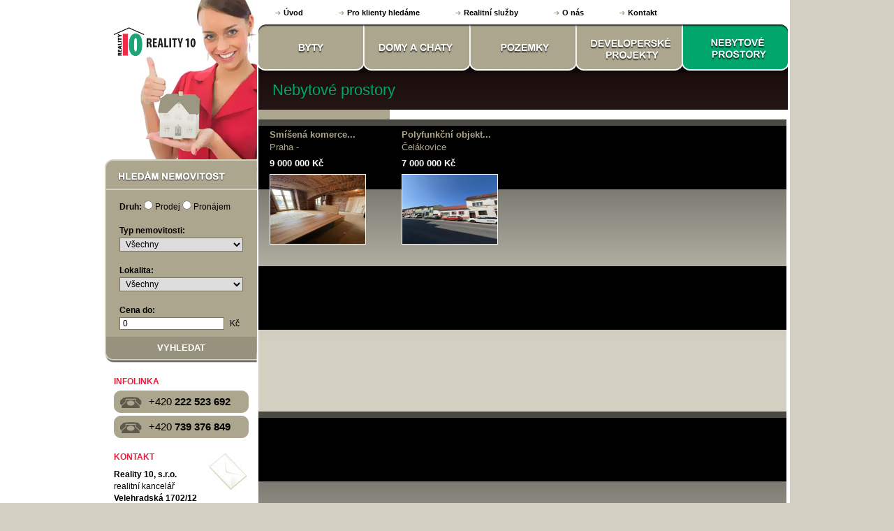

--- FILE ---
content_type: text/html; charset=utf-8
request_url: https://www.reality10.cz/nebytove-prostory
body_size: 2460
content:
<!DOCTYPE html PUBLIC "-//W3C//DTD XHTML 1.0 Strict//EN" "http://www.w3.org/TR/xhtml1/DTD/xhtml1-strict.dtd">
<html xmlns="http://www.w3.org/1999/xhtml" xml:lang="cs" lang="cs">
  <head>
    <meta http-equiv="Content-language" content="cs" />
<meta http-equiv="Content-Type" content="text/html; charset=utf-8" />
<meta http-equiv="imagetoolbar" content="no" />
<meta name="robots" content="index,follow" />
<meta name="googlebot" content="index,follow,snippet,archive" />
<meta name="Keywords" content="" />
<meta name="Description" content="" />
<meta name="Author" content="Media Solution s.r.o. - petrovo" />
    <title>Nebytové prostory - Reality 10 - realitní kancelář</title>
    <link href="/content/stylesheets/engine.css?v=2" media="screen,projection, tv" rel="stylesheet" type="text/css" charset="utf-8" />
<link href="/content/stylesheets/print.css" media="print" rel="stylesheet" charset="utf-8" />
<link rel="shortcut icon" href="/content/files/images/layout/favicon.ico" />

    <script type="text/javascript">if (top!=self) top.location.href=self.location.href;</script>
    
  </head>

  <body>
    
<!--Accessibility links-->
	<div class="invisible">
  		<p><a href="#main-menu">Přeskočit na hlavní navigaci</a></p>
  		<p><a href="#content">Přeskočit na obsah</a></p>
	</div>
<!--/Accessibility links-->



    <div id="page">
      <div id="left-column">
        		<div id="box-logo-index"><a href="/" class="logo" title="Reality 10, s.r.o. ">Reality 10, s.r.o. <span></span></a></div>

        <div id="form-vyhledavani">
  <div id="form-vyhledavani-top"></div>
  <div id="form-vyhledavani-content">
    <h2>Hledám nemovitost<span></span></h2>
    <form action="/vyhledavani" method="post">
      <label for="druh" class="label-no-block">Druh:</label>
      <input name="druh" value="1" type="radio" class="input-no-border" > Prodej
             <input name="druh" value="2" type="radio" class="input-no-border" > Pronájem

             <label for="typ">Typ nemovitosti:</label>
      <select name="typ" id="typ" onchange="submit();">
        <option value="">Všechny</option>
        
        <option value="byty" >Byty</option>
        
        <option value="domy" >Domy</option>
        
        <option value="pozemky" >Pozemky</option>
        
        <option value="developerske-projekty" >Developerské projekty</option>
        
        <option value="nebytove-prostory" >Nebytové prostoty</option>
        
      </select>

      <label for="lokalita">Lokalita:</label>
      <select name="lokalita" id="lokalita" onchange="submit();">
      <option value="">Všechny</option>
      
      <option value="Hlavní město Praha" >Hlavní město Praha</option>
      
      <option value="Kutná Hora" >Kutná Hora</option>
      
      <option value="Liberec" >Liberec</option>
      
      <option value="Nymburk" >Nymburk</option>
      
      <option value="Opava" >Opava</option>
      
      <option value="Ostrava-město" >Ostrava-město</option>
      
      <option value="Praha-východ" >Praha-východ</option>
      
      <option value="Rakovník" >Rakovník</option>
      
      <option value="Středočeský kraj" >Středočeský kraj</option>
      
      <option value="Svitavy" >Svitavy</option>
      
      <option value="Ústecký kraj" >Ústecký kraj</option>
      
      </select>

      <label for="cena">Cena do:</label>
      <input type="text" name="cena" class="cena" value="0"/> Kč

      <input type="submit" name="vyhledat" value="VYHLEDAT" class="submit" />
      <input type="hidden" name="odeslan-form" value="1" />
    </form>
  </div>
  <div id="form-vyhledavani-bottom"></div>
</div>
        <div class="box-left-column">
  <h3>INFOLINKA</h3>
  <p class="boxik-infolinka">+420 <strong>222 523 692</strong></p>
  <p class="boxik-infolinka">+420 <strong>739 376 849</strong></p>
</div>
        <div class="box-left-column left-kontakt">
	<h3>
		KONTAKT</h3>
	<p>
		<strong>Reality 10, s.r.o. </strong><br />
		realitní kancelář<br />
		<strong>Velehradská 1702/12</strong><br />
		<strong>Praha 3 - Vinohrady</strong><br />
		<strong>130 00</strong></p>
	<p>
		E-mail: <a href="&#109;&#97;&#105;&#108;&#116;&#111:reality10&#64;reality10.cz">reality10&#64;<!---->reality10.cz</a></p>
</div>

        <div>
		<a id="left-nabizim-nemovitost" href="/nabizim-nemovitost">NABÍZÍM NEMOVITOST<span></span></a>
</div>

        <div class="box-left-column">
	<h3>
		DOPORUČUJEME</h3>
	<a href="/vykup-nemovitosti-reseni-exekuci" title="vykup-nemovitosti-reseni-exekuci"><img alt="vykup-nemovitosti-reseni-exekuci" src="/content/files/images/brif-banner.jpg" /></a></div>

      </div>

      <div id="right-column">

        <div id="main-menu">
          
<ul>
<li>
<a href="/" title="Úvod" >Úvod</a></li>
<li>
<a href="/pro-klienty-hledame" title="Pro klienty hledáme" >Pro klienty hledáme</a></li>
<li>
<a href="/realitni-sluzby" title="Realitní služby" >Realitní služby</a></li>
<li>
<a href="/o-nas" title="O nás" >O nás</a></li>
<li>
<a href="/kontakt" title="Kontakt" >Kontakt</a></li>
</ul>

        </div>

        <div id="content">
          <div id="box-detail-page">
            <div id="menu2">
              
<ul>
<li>
<a href="/byty" id="menu2-byty" title="BYTY" >BYTY<span></span></a></li>
<li>
<a href="/domy" id="menu2-domy" title="DOMY" >DOMY<span></span></a></li>
<li>
<a href="/pozemky" id="menu2-pozemky" title="POZEMKY" >POZEMKY<span></span></a></li>
<li>
<a href="/developerske-projekty" id="menu2-developer" title="DEVELOPERSKÉ PROJEKTY" >DEVELOPERSKÉ PROJEKTY<span></span></a></li>
<li class="act">
<a href="/nebytove-prostory" id="menu2-nebytove" title="NEBYTOVÉ PROSTORY" >NEBYTOVÉ PROSTORY<span></span></a></li>
</ul>

            </div>
            <div id="line1">
  <div id="line1-in">
    <h1>Nebytové prostory</h1>
  </div>
</div>

<div class="boxik-indexSeznam ib-nebytoveSeznam">
  <div class="boxik-index-in">
    
    <div class="boxik-in-inSeznam">
      <h3>Smíšená komerce...</h3>
      <p class="popis" title="Praha - , Okres: Hlavní město Praha, Kraj: Hlavní město Praha">Praha - </p>
      <p class="cena" title="poplatky 4&nbsp;000 Kč">9&nbsp;000&nbsp;000 Kč</p>
      <p class="foto"><a href="/nemovitost/714851" title="Zobrazit detail"><img src="/content/files/reality/714851/f001_BFE5C267-F512-4E0A-9648-F74CFDC13870.jpg" alt="Praha -  Smíšená komerce..." width="136" /></a></p>
    </div>
    
    <div class="boxik-in-inSeznam">
      <h3>Polyfunkční objekt...</h3>
      <p class="popis" title="Čelákovice, Okres: Praha-východ, Kraj: Středočeský kraj">Čelákovice</p>
      <p class="cena" title="poplatky 4&nbsp;000 Kč">7&nbsp;000&nbsp;000 Kč</p>
      <p class="foto"><a href="/nemovitost/714689" title="Zobrazit detail"><img src="/content/files/reality/714689/f001_7edfcc2f-2872-47a1-b50f-1b85aeaf17fc.jpg" alt="Čelákovice Polyfunkční objekt..." width="136" /></a></p>
    </div>
    
  </div>
</div><div class="clear"></div>

          </div>
        </div>

        <div id="footer">
          <p>
	Copyright © 2008-2012, Reality 10, s.r.o. | <a href="http://www.mediasolution.cz">Designed by Media Solution</a></p>

        </div>

      </div>

      <div class="clear"></div>
    </div>
  </body>
</html>
<!-- PHP Script ran 0.08 seconds, Memory peak: 679 760 B -->

--- FILE ---
content_type: text/css
request_url: https://www.reality10.cz/content/stylesheets/engine.css?v=2
body_size: 3566
content:
body { margin:0; font-family: Arial, Verdana, Tahoma,Helvetica, sans-serif; text-align: left; padding: 0; font-size: 0.8em; background: url(../files/images/layout/bg-body.png) center top repeat-y #d3d0c2; color:#010101; }
* { padding: 0; margin: 0; border: 0px none; }
.invisible { position:absolute; top:-2000px; left:0; width:1px; height:1px; overflow:hidden; }
.clear { clear:both; font-size:0px; line-height:0px; }
.right { text-align:right; }
.center { text-align:center; }
#content ul { margin-left: 30px;}

/*Page*/
#page { width:981px; margin:0px auto; background-color:#ffffff; }

/*Left-column*/
#left-column { width:218px; float:left; position:relative; padding-top:228px; font-size:0.95em; overflow:hidden; }
#left-column p{ line-height:1.4em; padding:0.3em 0em; }
#left-column a{ color:#000000; }
#left-column a:hover{ color:#ed1a3b; }

/*form-vyhledavani*/
#form-vyhledavani #form-vyhledavani-top{ background:url(../files/images/layout/bg-form-vyhledavani-top.png) left top no-repeat #aca68e; height:11px; overflow:hidden; }
#form-vyhledavani #form-vyhledavani-content{ background:#aca68e; border-left:2px solid #d3d0c2; }
#form-vyhledavani-content h2{ color:#ffffff; position:relative; overflow:hidden; width:216px; height:16px; font-size:1.2em; padding-top:5px; }
#form-vyhledavani-content h2 span{ display:block; position:absolute; left:0; top:0; z-index:1; background:url(../files/images/layout/h2-left-hledam-nemovistost.png) bottom left no-repeat; width:216px; height:21px; }
#form-vyhledavani-content form{ border-top:2px solid #d3d0c2; margin-top:10px; padding-top:15px; padding-left:19px; }
#form-vyhledavani-content label{ display:block; font-weight:bold; margin-top:20px; margin-bottom:3px; }
#form-vyhledavani-content label.label-no-block{ display:inline; }
#form-vyhledavani-content input, #form-vyhledavani-content select{ border:1px solid #7a745c; font-family: Arial, Verdana, Tahoma,Helvetica, sans-serif; font-size: 0.95em; padding:2px 4px; }
#form-vyhledavani-content option { padding:0px 4px; }
#form-vyhledavani-content select{ width:177px; }
#form-vyhledavani-content input.input-no-border{ border:none; }
#form-vyhledavani-content input.cena{ width:140px; margin-right:5px; }
#form-vyhledavani-content input.submit { color:#ffffff; margin-left:-19px; width:215px; border:none; background:#97927d; font-size:1.1em; font-weight:bold; padding-top:8px; padding-bottom:0px; margin-top:10px; cursor:pointer; }
#form-vyhledavani #form-vyhledavani-bottom{ background:url(../files/images/layout/bg-form-vyhledavani-bottom.png) left top no-repeat #97927d; height:14px; overflow:hidden; }
/*form-vyhledavani*/

/*box-left-column*/
.box-left-column { padding:0px 9px 0px 13px; }
.box-left-column h3{ margin:20px 0px 6px 0px; font-size:1em; color:#ed1a3b; }
#left-column p.boxik-infolinka { height:32px; overflow:hidden; background:url(../files/images/layout/bg-left-boxik-infolinka.png) left top no-repeat #aca68e; width:143px; padding:0em; padding-left:50px; line-height:32px; font-size:1.25em; margin-bottom:4px; }
.left-kontakt { background:url(../files/images/layout/bg-left-boxik-kontakt.png) right top no-repeat; }
a#left-nabizim-nemovitost{ color:#ffffff; position:relative; overflow:hidden; width:197px; height:40px; font-size:1.2em; margin-top:20px; margin-left:10px; display:block; text-decoration:none; background:#aca68e; }
a#left-nabizim-nemovitost span{ display:block; position:absolute; left:0; top:0; z-index:1; background:url(../files/images/layout/h2-left-nabizim-nemovistost.png) bottom left no-repeat; width:197px; height:40px; }
/*box-left-column*/

/*Left-column*/

/*Right-column*/
#right-column { margin-left:220px; _float:left; _margin-left:2px; _width:760px; }

/*Main-menu*/
#main-menu { padding:10px 0px; }
#main-menu ul li{ display:inline; list-style-type:none; }
#main-menu ul li a{ background:url(../files/images/layout/bg-main-menu.png) left center no-repeat; font-size:0.85em; font-weight:bold; color:#010101; text-decoration:none; padding-left:13px; margin:23px; }
#main-menu ul li a:hover, #main-menu ul li.act a{ background:url(../files/images/layout/bg-main-menu-act.png) left center no-repeat; color:#ed1a3b; }
/*Main-menu*/

#contet p{ line-height:1.3em; }

/*Footer*/
#footer { background:#aca68e; text-align:center; margin-right:3px; _margin-right:2px; color:#ffffff; padding:10px 0px; font-size:0.85em; }
#footer a{ color:#000000; }
/*Footer*/

/*Right-column*/


/*Page*/

/*************Index-Page*************/
/*Logo*/
#box-logo-index { position:absolute; top:0px; left:0px; z-index:1; background:url(../files/images/layout/logo-index-box.jpg) right top no-repeat; width:218px; height:228px; }
#box-logo-index a.logo{ color:#000000; font-size:2em; display:block; cursor:pointer; text-decoration:none; position:relative; overflow:hidden; width:139px; height:42px; left:0px; top:38px; }
#box-logo-index a.logo span{ display:block; position:absolute; left:0; top:0; z-index:2; background:url("../files/images/layout/logo-index.png") top left no-repeat; width:139px; height:42px; }
/*Logo*/

/*Box-index-page*/
#box-index-page { overflow:hidden; }

.boxik-index { width:190px; overflow:hidden; float:left; }
.boxik-index h2 { font-size:1.8em; }
.boxik-index h2 a{ display:block; height:185px; position:relative; color:#ffffff; text-decoration:none; width:190px; cursor:pointer; overflow:hidden; }
.boxik-index h2 a span{ display:block; position:absolute; left:0; top:0; z-index:1; height:185px; width:190px; overflow:hidden; }
.boxik-index .boxik-index-in { border-right:2px solid #ffffff; height:1033px; padding-top:2px; position:relative; }
.boxik-index .boxik-index-in .vice a{ position:absolute; display:block; bottom:0px; left:62px; width:45px; height:20px; color:#ffffff; text-decoration:none; line-height:20px; overflow:hidden; padding-left:7px; }

.boxik-indexSeznam { width:758px; overflow:hidden; float:left; }
.boxik-indexSeznam h2 { font-size:1.8em; }
.boxik-indexSeznam h2 a{ display:block; height:185px; position:relative; color:#ffffff; text-decoration:none; width:190px; cursor:pointer; overflow:hidden; }
.boxik-indexSeznam h2 a span{ display:block; position:absolute; left:0; top:0; z-index:1; height:185px; width:190px; overflow:hidden; }
.boxik-indexSeznam .boxik-index-in { border-right:2px solid #ffffff; height:1033px; padding-top:2px; position:relative; xfloat: left; xborder: 1px #AA0000 solid; }
.boxik-indexSeznam .boxik-index-in .vice a{ position:absolute; display:block; bottom:0px; left:62px; width:45px; height:20px; color:#ffffff; text-decoration:none; line-height:20px; overflow:hidden; padding-left:7px; }
.boxik-indexSeznam .boxik-index-inNeomezen { border-right:2px solid #ffffff; xheight:1033px; padding-top:2px; position:relative; float: left; xborder: 1px #AA0000 solid; }
.boxik-indexSeznam .boxik-index-inNeomezen .vice a{ position:absolute; display:block; bottom:0px; left:62px; width:45px; height:20px; color:#ffffff; text-decoration:none; line-height:20px; overflow:hidden; padding-left:7px; }

.ib-byty h2 a { background:#00a76d; }
.ib-byty h2 a span{ background:url(../files/images/layout/index-boxik-h2-byty.jpg) top left no-repeat; }
.ib-byty .boxik-index-in{ background:url(../files/images/layout/bg-boxik-index-ib-byty.png) left top repeat #00a76d; border: 0px #AA0000 solid; }
.ib-byty .boxik-index-in .vice a{ background:url(../files/images/layout/bg-boxik-index-ib-byty-vice.png) left top no-repeat #00a76d; }

.ib-bytySeznam h2 a { background:#00a76d; }
.ib-bytySeznam h2 a span{ background:url(../files/images/layout/index-boxik-h2-byty.jpg) top left no-repeat; }
.ib-bytySeznam .boxik-index-in{ background:url(../files/images/layout/bg-boxik-index-ib-byty.png) left top repeat #00a76d;}
.ib-bytySeznam .boxik-index-in .vice a{ background:url(../files/images/layout/bg-boxik-index-ib-byty-vice.png) left top no-repeat #00a76d; }
.ib-bytySeznam .boxik-index-inNeomezen{ background:url(../files/images/layout/bg-boxik-index-ib-byty.png) left top repeat #00a76d;}
.ib-bytySeznam .boxik-index-inNeomezen .vice a{ background:url(../files/images/layout/bg-boxik-index-ib-byty-vice.png) left top no-repeat #00a76d; }



.ib-domy h2 a { background:#000000; }
.ib-domy h2 a span{ background:url(../files/images/layout/index-boxik-h2-domy.jpg) top left no-repeat; }
.ib-domy .boxik-index-in{ background:url(../files/images/layout/bg-boxik-index-ib-domy.png) left top repeat #000000; color:#aca68e; }
.ib-domy .boxik-index-in .vice a{ background:url(../files/images/layout/bg-boxik-index-ib-domy-vice.png) left top no-repeat #000000; }

.ib-domySeznam h2 a { background:#000000; }
.ib-domySeznam h2 a span{ background:url(../files/images/layout/index-boxik-h2-domy.jpg) top left no-repeat; }
.ib-domySeznam .boxik-index-in{ background:url(../files/images/layout/bg-boxik-index-ib-domy.png) left top repeat #000000; color:#aca68e; }
.ib-domySeznam .boxik-index-in .vice a{ background:url(../files/images/layout/bg-boxik-index-ib-domy-vice.png) left top no-repeat #000000; }



.ib-pozemky h2 a { background:#ed193b; }
.ib-pozemky h2 a span{ background:url(../files/images/layout/index-boxik-h2-pozemky.jpg) top left no-repeat; }
.ib-pozemky .boxik-index-in{ background:url(../files/images/layout/bg-boxik-index-ib-pozemky.png) left top repeat #ed193b; }
.ib-pozemky .boxik-index-in .vice a{ background:url(../files/images/layout/bg-boxik-index-ib-poz-vice.png) left top no-repeat #ed193b; }

.ib-pozemkySeznam h2 a { background:#ed193b; }
.ib-pozemkySeznam h2 a span{ background:url(../files/images/layout/index-boxik-h2-pozemky.jpg) top left no-repeat; }
.ib-pozemkySeznam .boxik-index-in{ background:url(../files/images/layout/bg-boxik-index-ib-pozemky.png) left top repeat #ed193b; }
.ib-pozemkySeznam .boxik-index-in .vice a{ background:url(../files/images/layout/bg-boxik-index-ib-poz-vice.png) left top no-repeat #ed193b; }



.ib-developer h2 a { background:#00a76d; }
.ib-developer h2 a span{ background:url(../files/images/layout/index-boxik-h2-developer.jpg) top left no-repeat; }
.ib-developer .boxik-index-in{ background:url(../files/images/layout/bg-boxik-index-ib-developer.png) left top repeat #00a76d; height:416px; }
.ib-developer .boxik-index-in .vice a{ background:url(../files/images/layout/bg-boxik-index-ib-byty-vice.png) left top no-repeat #00a76d; }

.ib-developerSeznam h2 a { background:#00a76d; }
.ib-developerSeznam h2 a span{ background:url(../files/images/layout/index-boxik-h2-developer.jpg) top left no-repeat; }
.ib-developerSeznam .boxik-index-in{ background:url(../files/images/layout/bg-boxik-index-ib-developer.png) left top repeat #00a76d; }
.ib-developerSeznam .boxik-index-in .vice a{ background:url(../files/images/layout/bg-boxik-index-ib-byty-vice.png) left top no-repeat #00a76d; }



.ib-nebytove { padding-top:14px; background:url(../files/images/layout/bg-boxik-index-ib-nebyt-wr.png) left top no-repeat; }
.ib-nebytove h2 a { background:#000000; width:189px; }
.ib-nebytove h2 a span{ background:url(../files/images/layout/index-boxik-h2-nebytove.jpg) top left no-repeat; width:189px; height:185px; }
.ib-nebytove .boxik-index-in{ background:url(../files/images/layout/bg-boxik-index-ib-nebyt.png) left top repeat #000000; height:416px; color:#aca68e; }
.ib-nebytove .boxik-index-in .vice a{ background:url(../files/images/layout/bg-boxik-index-ib-domy-vice.png) left top no-repeat #000000; }

.ib-nebytoveSeznam { padding-top:14px; background:url(../files/images/layout/bg-boxik-index-ib-nebyt-wr.png) left top no-repeat; }
.ib-nebytoveSeznam h2 a { background:#000000; width:189px; }
.ib-nebytoveSeznam h2 a span{ background:url(../files/images/layout/index-boxik-h2-nebytove.jpg) top left no-repeat; width:189px; }
.ib-nebytoveSeznam .boxik-index-in{ background:url(../files/images/layout/bg-boxik-index-ib-nebyt.png) left top repeat #000000; color:#aca68e; }
.ib-nebytoveSeznam .boxik-index-in .vice a{ background:url(../files/images/layout/bg-boxik-index-ib-domy-vice.png) left top no-repeat #000000; }



/*boxik-in-in*/
.boxik-in-in { height:206px; position:relative; padding-left:16px; }
.boxik-in-in h3{ font-size:1em; position:absolute; top:12px; }
.boxik-in-in p.popis{ position:absolute; top:29px; }
.boxik-in-in p.cena{ position:absolute; top:52px; color:#ffffff; font-weight:bold; }
.boxik-in-in p.foto{ position:absolute; top:76px; width: 138px; height: 104px; overflow: hidden; }
.boxik-in-in p.foto img{ border:1px solid #ffffff; width: 136px; height: 99px;}

.boxik-in-inSeznam { height:206px; width: 173px; position:relative; padding-left:16px; border-right: 0px #FFFFFF solid; float: left}
.boxik-in-inSeznam h3{ font-size:1em; position:absolute; top:12px; }
.boxik-in-inSeznam p.popis{ position:absolute; top:29px; }
.boxik-in-inSeznam p.cena{ position:absolute; top:52px; color:#ffffff; font-weight:bold; }
.boxik-in-inSeznam p.foto{ position:absolute; top:76px; width: 138px; height: 104px; overflow: hidden; }
.boxik-in-inSeznam p.foto img{ border:1px solid #ffffff; width: 136px; height: 99px;}

/*boxik-in-in*/

/*Box-index-page*/
/*************Index-Page*************/

/*************Detail-Page*************/
/*Logo*/
#box-logo-detail { position:absolute; top:0px; left:0px; z-index:1; background:url(../files/images/layout/logo-detail-box.jpg) right top no-repeat; width:218px; height:241px; }
#box-logo-detail a.logo{ color:#000000; font-size:2em; display:block; cursor:pointer; text-decoration:none; position:relative; overflow:hidden; width:190px; height:68px; left:0px; top:0px; }
#box-logo-detail a.logo span{ display:block; position:absolute; left:0; top:0; z-index:2; background:url("../files/images/layout/logo-detail.png") top left no-repeat; width:190px; height:68px; }
/*Logo*/

#box-detail-page { overflow:hidden; position:relative; }
#box-detail-page p{ line-height:1.4em; }

/*Menu2*/
#menu2 { width:760px; overflow:hidden; }
#content #menu2 ul {margin-left: 0;}
#menu2 ul li{ list-style-type:none; float:left;}
#menu2 ul li a{ display:block; width:152px; height:66px; background:#aca68e; color:#ffffff; font-weight:bold; font-size:1.3em; position:relative; overflow:hidden; cursor:pointer; }
#menu2 ul li a#menu2-byty:hover, #menu2 ul li a#menu2-domy:hover, #menu2 ul li a#menu2-pozemky:hover, #menu2 ul li a#menu2-nebytove:hover, #menu2 ul li a#menu2-developer:hover{ _text-decoratio:none; background-color:#01a66c; }
#menu2 ul li a span{ display:block; position:absolute; left:0; top:0; z-index:1; width:152px; height:66px; }
#menu2 ul li a#menu2-byty span{ background:url(../files/images/layout/bg-menu2-byty.png) left top no-repeat; }
#menu2 ul li.act a#menu2-byty span, #menu2 ul li a#menu2-byty:hover span{ background-position:-198px 0px; }
#menu2 ul li a#menu2-domy span{ background:url(../files/images/layout/bg-menu2-domy.png) left top no-repeat; }
#menu2 ul li.act a#menu2-domy span, #menu2 ul li a#menu2-domy:hover span{ background-position:-198px 0px; }
#menu2 ul li a#menu2-pozemky span{ background:url(../files/images/layout/bg-menu2-pozemky.png) left top no-repeat; }
#menu2 ul li.act a#menu2-pozemky span, #menu2 ul li a#menu2-pozemky:hover span{ background-position:-198px 0px; }
#menu2 ul li a#menu2-developer span{ background:url(../files/images/layout/bg-menu2-developer.png) left top no-repeat; }
#menu2 ul li.act a#menu2-developer span, #menu2 ul li a#menu2-developer:hover span{ background-position:-198px 0px; }
#menu2 ul li a#menu2-nebytove span{ background:url(../files/images/layout/bg-menu2-nebytove.png) left top no-repeat; }
#menu2 ul li.act a#menu2-nebytove span, #menu2 ul li a#menu2-nebytove:hover span{ background-position:-198px 0px; }
/*Menu2*/

/*Line1*/
#line1 {background:url(../files/images/layout/bg-detail-line1.png) left top repeat-x #2e231f; margin-right:3px; _margin-right:2px; color:#00a66c; }
#menu-drobeckove { color:#ffffff; font-size:0.9em; padding-top:14px; padding-left:20px; }
#menu-drobeckove a { color:#ed1438; background:url(../files/images/layout/bg-menu-drobeckove-a.png) right center no-repeat; padding-right:13px; margin-right:7px; }
#menu-drobeckove a:hover { color:#00a66c; }
#line1-in{ overflow:hidden; width:478px; padding:10px 20px; text-align:right;}
#line1-in h1{ font-size:1.7em; font-weight:normal; padding-top:5px;padding-bottom:5px; text-align:left;}
#line1-in p{ font-size:0.9em; margig-bottom: 0px;}
#line1-in p strong{ font-size:1.3em; display:block; color:#ffffff; padding-top:3px;padding-bottom:20px; }
#line1-in p strong span {display: block;font-size:.9em; color:#00A66C;font-weight: normal;padding-top: 10px;}
/*Line1*/

/*Main*/
#main { border-left:1px solid #b9b4b1; border-right:1px solid #2e2321; margin-right:3px; _margin-right:2px; padding:10px 260px 30px 20px;min-height:350px;_height:350px; }
#main h3 { font-size:0.9em; margin: 10px 0;}
#main h2 { font-size:1.4em; }
#main h1 { font-size:1.7em; }
#main p { padding:0.7em 0em; }

/*Table detail-info*/
table.detail-info { width:100%; border-collapse:collapse; margin-left:-15px; margin-bottom:10px; }
table.detail-info td{ font-size:0.9em; padding:5px 5px 5px 15px; line-height:1.3em; vertical-align: top;}
table.detail-info td.border{ border-right:1px solid #d3d0c2; }
/*Table detail-info*/
/*Main*/

/*Dotaz-form*/
#dotaz-form { margin-right:3px; _margin-right:2px; padding:34px 260px 30px 20px; background:url(../files/images/layout/bg-dotaz-form.png) left top repeat-x #d3cfc3; }
#dotaz-form h2{ font-size:1.1em; margin-bottom:0.9em; }
#dotaz-form p{ padding:10px 0px; }
#dotaz-form fieldset { border:1px solid #ada892; background:#d3cfc3; padding:22px; }
#dotaz-form label{ width:130px; display:block; float:left; }
#dotaz-form label.label-no-float{ float:none; }
#dotaz-form input, #dotaz-form textarea{ width:280px; padding:2px 3px; border:1px solid #ada892; font-family: Arial, Verdana, Tahoma,Helvetica, sans-serif; font-size:1em; }
#dotaz-form input.telefon { width:170px; }
#dotaz-form input#submit { cursor:pointer; width:147px; border:none; text-align:center; float:right; margin-right:11px; =margin-right:8px; color:#534f46; font-weight:bold; background-color:#aca68e; }
#dotaz-form input#submit:hover { color:#ffffff; background-color:#534f46; }
#dotaz-form input#reset { cursor:pointer; width:147px; border:none; text-align:center; float:left; margin-right:11px; =margin-right:8px; color:#534f46; font-weight:bold; background-color:#aca68e; }
#dotaz-form input#reset:hover { color:#ffffff; background-color:#534f46; }
#dotaz-form textarea{ width:415px; margin-top:3px; }
/*Dotaz-form*/

/*Fotogalerie*/
.detail-fotogalerie { position:absolute; left:517px; top:122px; }
.detail-fotogalerie .boxik-foto{ margin-bottom:10px; }
.detail-fotogalerie img{ border:1px solid #ffffff; }
/*Fotogalerie*/

/******** form *********/
form#vzkaz input, form#vzkaz textarea { background-color:#f1f1f1; border:1px solid #dcdcdc; width:280px; padding:1px 2px; font-family: Arial, Helvetica, sans-serif; font-size:12px; }
#levy form#vzkaz input, #levy form#vzkaz textarea { width:170px; }
form#vzkaz label { padding:5px 0px 2px 0px; display:block; font-size:0.9em; }
form#vzkaz input#button{ color:#ffffff; background-color:#484f97; border:1px solid #777bab; width:auto; padding:2px 10px; overflow:visible; margin-top:10px; cursor:pointer; }
form#vzkaz input.radio{ width:auto; margin-right:10px; }

form#vzkaz input#button:hover{ background-color:#ecbd61; border:1px solid #c28b1f; }

table.prihlaska td { padding:5px 10px 5px 0px; }

form#vzkaz #text {
  width: 410px;
}

/* Content */
#contentText { margin: 20px }
/* Content */

.chyba { color: #CC0000; font-weight: bold; margin-top: 15px; margin-bottom: 15px; }

/*************Detail-Page*************/



/* petrovo 2012 */

#chyba {
  margin: 30px;
}

#chyba ul {
  margin: 30px;
}
.zadne {
  margin: 20px 0;
}

.red,.error {
  color: #ED1A3B;
}

.strankovani {
  text-align:center;
  padding: 20px 0;
}
.strankovani a{
  background-color:#d3d0c2;
  padding:5px 10px;
  margin:0px 3px;
  line-height:2em;
  text-decoration:none;
  color:#333333;
}
.strankovani a:hover{
  background-color: #aca68e;
  color: white;
}
.strankovani strong{
  padding:5px 10px;
  margin:0px 3px;
  line-height:2em;
}

--- FILE ---
content_type: text/css
request_url: https://www.reality10.cz/content/stylesheets/print.css
body_size: 192
content:
body{
	font-family:sans-serif;
	background: #fff;
	color:#000;
	font-size:10pt;
	line-height:1.3;
}
.invisible, #header, #Left-column, #top-menu, #line-menu, #main-menu, #footer {
	display: none;
}
p {
	margin-bottom:1em;
	text-indent:2em;
}